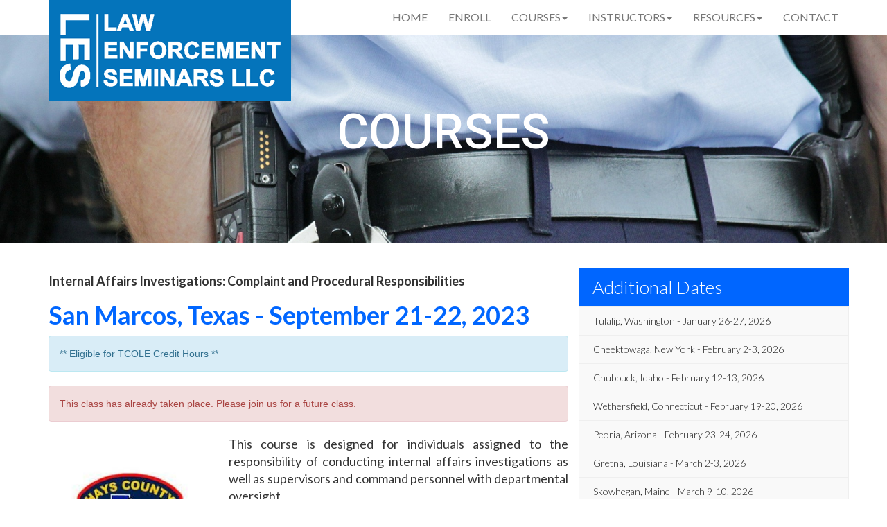

--- FILE ---
content_type: text/html; charset=UTF-8
request_url: https://beta.lawenforcementseminars.com/courses/san-marcos-tx-sep-2023
body_size: 24652
content:
<!-- Google tag (gtag.js) -->
<script async src="https://www.googletagmanager.com/gtag/js?id=G-DQF6THVKV6"></script>
<script>
  window.dataLayer = window.dataLayer || [];
  function gtag(){dataLayer.push(arguments);}
  gtag('js', new Date());

  gtag('config', 'G-DQF6THVKV6');
</script>
<title>San Marcos, Texas - September 21-22, 2023</title>
<meta charset="utf-8">
<meta http-equiv="X-UA-Compatible" content="IE=edge">
<meta name="viewport" content="width=device-width">
<link rel="stylesheet" href="https://maxcdn.bootstrapcdn.com/bootstrap/3.3.7/css/bootstrap.min.css" integrity="sha384-BVYiiSIFeK1dGmJRAkycuHAHRg32OmUcww7on3RYdg4Va+PmSTsz/K68vbdEjh4u" crossorigin="anonymous">
<link rel="stylesheet" href="https://lawenforcementseminars.com/assets/css/style.css">
<link href="https://fonts.googleapis.com/css?family=Lato:300,400,700|Roboto:400,500,700" rel="stylesheet">
<script src="https://ajax.googleapis.com/ajax/libs/jquery/3.1.0/jquery.min.js"></script>
<script src="https://maxcdn.bootstrapcdn.com/bootstrap/3.3.7/js/bootstrap.min.js" integrity="sha384-Tc5IQib027qvyjSMfHjOMaLkfuWVxZxUPnCJA7l2mCWNIpG9mGCD8wGNIcPD7Txa" crossorigin="anonymous"></script>
<script defer src="https://use.fontawesome.com/releases/v5.0.1/js/all.js"></script>
<script type="application/ld+json">
{
  "@context": "http://schema.org",
  "@type": "Organization",
  "url": "https://www.lawenforcementseminars.com",
  "logo": "https://www.lawenforcementseminars.com/images/logo.png",
  "contactPoint": [{
    "@type": "ContactPoint",
    "telephone": "+1-469-466-8161",
    "contactType": "Customer Service"
  }]
}
</script>
<script>
  (function(i,s,o,g,r,a,m){i['GoogleAnalyticsObject']=r;i[r]=i[r]||function(){
  (i[r].q=i[r].q||[]).push(arguments)},i[r].l=1*new Date();a=s.createElement(o),
  m=s.getElementsByTagName(o)[0];a.async=1;a.src=g;m.parentNode.insertBefore(a,m)
  })(window,document,'script','https://www.google-analytics.com/analytics.js','ga');

  ga('create', 'UA-85342044-1', 'auto');
  ga('send', 'pageview');

</script>


</head>
<div class="navbar navbar-default navbar-static-top" style="margin-bottom:0px;">
    <div class="container">
        <div class="navbar-header"> <a href="https://lawenforcementseminars.com/" class="navbar-brand"><img alt="Law Enforcement Seminars LLC Logo" style="margin-top:-15px;" class="logo" src="https://lawenforcementseminars.com/assets/images/logo350px_blue.png"></a>
            <button class="navbar-toggle" data-toggle="collapse" data-target = ".navHeaderCollapse"> <span class="icon-bar"></span> <span class="icon-bar"></span> <span class="icon-bar"></span> </button>
        </div>
        <nav id="navigation" class="collapse navbar-collapse navHeaderCollapse" itemscope itemtype="http://schema.org/SiteNavigationElement">
            <ul class="nav navbar-nav navbar-right">
                <li><a href="https://lawenforcementseminars.com/">Home</a></li>
                <li><a href="https://lawenforcementseminars.com/enrollment/register">Enroll</a></li>
                <li class="dropdown"><a href="#" class="dropdown-toggle" data-toggle="dropdown">Courses<b class="caret"></b></a>
                    <ul id="submenu" class="dropdown-menu">
                        <li><a href="https://lawenforcementseminars.com/course-type/background-investigations-for-police-applicants">Background Investigations for Police Applicants</a></li>
                        <li><a href="https://lawenforcementseminars.com/course-type/internal-affairs-investigations">Internal Affairs Investigations</a></li>
                        <li><a href="https://lawenforcementseminars.com/course-type/recruiting-for-law-enforcement">Recruiting for Law Enforcement</a></li>
                        <li><a href="https://lawenforcementseminars.com/course-type/sexual-assault-investigation">Sexual Assault Investigation</a></li>
                        <li><a href="https://lawenforcementseminars.com/course-type/commercial-motor-vehicle">Commercial Motor Vehicle Awareness</a></li>
                        <li><a href="https://lawenforcementseminars.com/course-type/narcotics-investigations">Narcotics Investigations</a></li>
                        <li><a href="https://lawenforcementseminars.com/course-type/leadership-in-policing">Leadership in Policing</a></li>
                        <li><a href="https://lawenforcementseminars.com/course-type/overdose-death-investigations">Overdose Death Investigations</a></li>
                        <li><a href="https://lawenforcementseminars.com/course-type/public-safety-wellness">Public Safety Wellness</a></li>
                    </ul>
                </li>
                <li class="dropdown"><a href="#" class="dropdown-toggle" data-toggle="dropdown">Instructors<b class="caret"></b></a>
                    <ul id="submenu" class="dropdown-menu">
                        <li><a href="https://lawenforcementseminars.com/instructors/thomas-ward">Thomas Ward</a></li>
                        <li><a href="https://lawenforcementseminars.com/instructors/aaron-harnish">Aaron Harnish</a></li>
                        <li><a href="https://lawenforcementseminars.com/instructors/shawn-eastman">Shawn Eastman</a></li>
                        <li><a href="https://lawenforcementseminars.com/instructors/chris-vance">Chris Vance</a></li>
                        <li><a href="https://lawenforcementseminars.com/instructors/dana-haff">Dana Haff</a></li>
                        <li><a href="https://lawenforcementseminars.com/instructors/joseph-mitchell">Joseph Mitchell</a></li>
                        <li><a href="https://lawenforcementseminars.com/instructors/james-etchieson">James Etchieson</a></li>
                        <li><a href="https://lawenforcementseminars.com/instructors/jeff-garrett">Jeff Garrett</a></li>
                        <li><a href="https://lawenforcementseminars.com/instructors/chris-rummage">Chris Rummage</a></li>
                        <li><a href="https://lawenforcementseminars.com/instructors/jay-pelotte">Jay Pelotte</a></li>
                        <li><a href="https://lawenforcementseminars.com/instructors/robert-whiteford">Robert Whiteford</a></li>
                        <li><a href="https://lawenforcementseminars.com/instructors/mike-hotz">Mike Hotz</a></li>
                        <li><a href="https://lawenforcementseminars.com/instructors/mike-vaughn">Mike Vaughn</a></li>
                        <li><a href="https://lawenforcementseminars.com/instructors/rick-mendez">Rick Mendez</a></li>
                        <li><a href="https://lawenforcementseminars.com/instructors/matt-trenka">Matt Trenka</a></li>
                        <li><a href="https://lawenforcementseminars.com/instructors/shahin-allafchian">Shahin Allafchian</a></li>
                    </ul>
                </li>
                <li class="dropdown"><a href="#" class="dropdown-toggle" data-toggle="dropdown">Resources<b class="caret"></b></a>
                    <ul id="submenu" class="dropdown-menu">
                        <li><a href="https://lawenforcementseminars.com/search/index">Law Enforcement Directory</a></li>
                        <li><a href="https://lawenforcementseminars.com/min_hiring">Minimum Hiring Standards</a></li>
                    </ul>
                </li>
                <li><a href="https://lawenforcementseminars.com/contact">Contact</a></li>
            </ul>
        </nav>
    </div>
</div>
<meta name="description" content="Law Enforcement Seminars LLC will be holding a police training in San Marcos, Texas - September 21-22, 2023.  We hope you can join us for this valuable training.">
<script type="application/ld+json">
  [{
    "@context": "http://schema.org",
    "@type": "BusinessEvent",
    "organizer": {
      "name": "Law Enforcement Seminars",
      "url": "https://www.lawenforcementseminars.com"
    },
    "name": "Internal Affairs Investigations: Complaint and Procedural Responsibilities",
    "startDate": "2023-09-21",
    "endDate": "2023-09-22",
    "description": "Law Enforcement Seminars will be holding our Internal Affairs Investigations course in San Marcos, Texas - September 21-22, 2023.",
    "url": "https://lawenforcementseminars.com/courses/san-marcos-tx-sep-2023",
    "location": {
      "@type": "Place",
      "name": "Allen Bridges Training Academy",
      "address": "San Marcos, Texas"

    }
  }]
</script>
<div class="container-fluid bottom20gap" style="position:relative">
  <div class="row">
    <section id="subimg" style="background-image:url(https://www.lawenforcementseminars.com/images/police-378255_1920.jpg);">
     <div class="table">
       <div class="table-cell">
         <h1 style="padding-bottom:30px;">COURSES</h1>

       </div>
     </div>
   </section>
 </div>
</div>
<div class="container">
  <div class="row" style="padding-top:15px;">
    <div class="col-md-8">
     <h4 style="font-weight:900;">Internal Affairs Investigations: Complaint and Procedural Responsibilities</h4>
     <h2 style="font-weight:700;">San Marcos, Texas - September 21-22, 2023</h2>
                         <div class='row'><div class='col-sm-12'><div class='alert alert-info' role='alert'>** Eligible for TCOLE Credit Hours **</div></div></div>     <div class='row'><div class='col-sm-12'><div class='alert alert-danger' role='alert'>This class has already taken place.  Please join us for a future class.</div></div></div>     <div class='row'><div class='col-sm-4'><img class='imgcenter' width='235' style='padding-top:20px;' src=https://www.lawenforcementseminars.com/uploads/HaysCountySheriffsOfficeTX.jpg></div><div class='col-sm-8'><p align='justify'>This course is designed for individuals assigned to the responsibility of conducting internal affairs investigations as well as supervisors and command personnel with departmental oversight.<br><br>                      Law enforcement administration is charged with the responsibility and has the authority to maintain discipline within the police department.  Citizens should be provided a fair and effective avenue for redress of their legitimate grievances against members of the department.  The department also has the responsibility to protect members of their agency from false allegations. This course offers a global perspective of the internal affairs process in a systematic framework designed to provide for informed decisions.</p></div></div>
     <div class="row">
       <div class="col-md-12">
        <dl class="dl-horizontal">
          <dt>Cost:</dt>
          <dd>$425.00 per attendee</dd>
          <dt>Length of Course:</dt>
          <dd>8AM to 5PM, Day 1<br>8AM to Noon, Day 2                      </dd>

        </dl>
      </div>
    </div>
    <div class="row">
      <div class="col-md-12">
       <dl class="dl-horizontal">
        <dt>Instructor:</dt>
        <dd>
          <a href='https://lawenforcementseminars.com/instructors/david-graham'>David Graham</a>          </dd>
        </dl>
       </div>
     </div>
    <div class="row">
      <div class="col-md-12">
       <dl class="dl-horizontal">
        <dt>Seminar Location:</dt>
        <dd>Allen Bridges Training Academy<br>1307 Uhland Rd<br>San Marcos, Texas 78666</dd></dl>
       </div>
     </div>



     <div class="row">
      <div class="col-md-7 col-sm-7">
        <dl class="dl-horizontal">
          <dt>Nearby Hotels:</dt>
          <dd>Hilton Garden Inn San Marcos<br>2131 IH 35 S<br>San Marcos, Texas 78666<br>(512) 878-4411</dd></dl></div><div class='col-md-5'><p>Embassy Suites by Hilton San Marcos<br>1001 E McCarty Ln<br>San Marcos, Texas 78666<br>(512) 392-6450</p></div>             </div>

             <div class="row">
              <div class="col-md-7 col-sm-7">
                <dl class="dl-horizontal">
                  <dt>Agency Contact*:</dt>                  <dd>Mindi Duckworth<br>Hays County Sheriff's Office<br>(512) 393-7809<br>mindi.duckworth@co.hays.tx.us</dd></dl>
                 </div>
                 
              </div>
              <div class="row">
                <div class="col-md-12 col-sm-12">
                  <p>* Course registrations, transfers, refunds, and cancellations are handled by Law Enforcement Seminars.  Please contact us directly with any questions.</p>
                </div>
              </div>

              <div class="row">
                <div class="col-md-6 col-sm-12">
                                    <a href="https://lawenforcementseminars.com/enrollment/register/san-marcos-tx-sep-2023" class="butformat">REGISTER NOW</a> 
                   </div>
                  <div class="col-md-6 col-sm-12"> <a href="https://lawenforcementseminars.com/pdf/syllabus/internal-affairs-investigations.pdf" class="butformat" style="margin-left:15px">
                    COURSE SYLLABUS
                  </a></div>
                </div>
              </div>
              <div class="col-md-4" id="upcoming">
              	<div id="upcominghead"><h3 style="font-size:26px;">Additional Dates</h3></div>

                <a href='https://lawenforcementseminars.com/courses/tulalip-wa-jan-2026'><div class='course' style='text-overflow: ellipsis;white-space: nowrap;overflow:hidden !important;'>Tulalip, Washington - January 26-27, 2026</div></a><a href='https://lawenforcementseminars.com/courses/cheektowaga-ny-feb-2026'><div class='course' style='text-overflow: ellipsis;white-space: nowrap;overflow:hidden !important;'>Cheektowaga, New York - February 2-3, 2026</div></a><a href='https://lawenforcementseminars.com/courses/chubbuck-id-feb-2026'><div class='course' style='text-overflow: ellipsis;white-space: nowrap;overflow:hidden !important;'>Chubbuck, Idaho - February 12-13, 2026</div></a><a href='https://lawenforcementseminars.com/courses/wethersfield-ct-feb-2026'><div class='course' style='text-overflow: ellipsis;white-space: nowrap;overflow:hidden !important;'>Wethersfield, Connecticut - February 19-20, 2026</div></a><a href='https://lawenforcementseminars.com/courses/peoria-az-feb-2026'><div class='course' style='text-overflow: ellipsis;white-space: nowrap;overflow:hidden !important;'>Peoria, Arizona - February 23-24, 2026</div></a><a href='https://lawenforcementseminars.com/courses/gretna-la-mar-2026'><div class='course' style='text-overflow: ellipsis;white-space: nowrap;overflow:hidden !important;'>Gretna, Louisiana - March 2-3, 2026</div></a><a href='https://lawenforcementseminars.com/courses/skowhegan-me-mar-2026'><div class='course' style='text-overflow: ellipsis;white-space: nowrap;overflow:hidden !important;'>Skowhegan, Maine - March 9-10, 2026</div></a><a href='https://lawenforcementseminars.com/courses/commerce-city-co-mar-2026'><div class='course' style='text-overflow: ellipsis;white-space: nowrap;overflow:hidden !important;'>Commerce City, Colorado - March 9-10, 2026</div></a><a href='https://lawenforcementseminars.com/courses/live-virtual-training-ia-mar-2026'><div class='course' style='text-overflow: ellipsis;white-space: nowrap;overflow:hidden !important;'>Live Virtual Training - March 26-27, 2026</div></a><a href='https://lawenforcementseminars.com/courses/des-moines-ia-mar-2026'><div class='course' style='text-overflow: ellipsis;white-space: nowrap;overflow:hidden !important;'>Des Moines, Iowa - March 30-31, 2026</div></a><a href='https://lawenforcementseminars.com/courses/maple-lake-mn-apr-2026'><div class='course' style='text-overflow: ellipsis;white-space: nowrap;overflow:hidden !important;'>Maple Lake, Minnesota - April 9-10, 2026</div></a><a href='https://lawenforcementseminars.com/courses/winter-haven-fl-apr-2026'><div class='course' style='text-overflow: ellipsis;white-space: nowrap;overflow:hidden !important;'>Winter Haven, Florida - April 13-14, 2026</div></a><a href='https://lawenforcementseminars.com/courses/helena-mt-apr-2026'><div class='course' style='text-overflow: ellipsis;white-space: nowrap;overflow:hidden !important;'>Helena, Montana - April 20-21, 2026</div></a><a href='https://lawenforcementseminars.com/courses/columbus-wi-apr-2026'><div class='course' style='text-overflow: ellipsis;white-space: nowrap;overflow:hidden !important;'>Columbus, Wisconsin - April 27-28, 2026</div></a><a href='https://lawenforcementseminars.com/courses/grain-valley-mo-apr-2026'><div class='course' style='text-overflow: ellipsis;white-space: nowrap;overflow:hidden !important;'>Grain Valley, Missouri - April 30-May 1, 2026</div></a><a href='https://lawenforcementseminars.com/courses/albuquerque-nm-may-2026'><div class='course' style='text-overflow: ellipsis;white-space: nowrap;overflow:hidden !important;'>Albuquerque, New Mexico - May 4-5, 2026</div></a><a href='https://lawenforcementseminars.com/courses/st.-louis-mo-may-2026'><div class='course' style='text-overflow: ellipsis;white-space: nowrap;overflow:hidden !important;'>St. Louis, Missouri - May 4-5, 2026</div></a><a href='https://lawenforcementseminars.com/courses/rosenberg-tx-may-2026'><div class='course' style='text-overflow: ellipsis;white-space: nowrap;overflow:hidden !important;'>Rosenberg, Texas - May 14-15, 2026</div></a><a href='https://lawenforcementseminars.com/courses/omaha-ne-may-2026'><div class='course' style='text-overflow: ellipsis;white-space: nowrap;overflow:hidden !important;'>Omaha, Nebraska - May 18-19, 2026</div></a><a href='https://lawenforcementseminars.com/courses/pelham-al-may-2026'><div class='course' style='text-overflow: ellipsis;white-space: nowrap;overflow:hidden !important;'>Pelham, Alabama - May 21-22, 2026</div></a><a href='https://lawenforcementseminars.com/courses/roanoke-va-jun-2026'><div class='course' style='text-overflow: ellipsis;white-space: nowrap;overflow:hidden !important;'>Roanoke, Virginia - June 8-9, 2026</div></a><a href='https://lawenforcementseminars.com/courses/live-virtual-training-ia-june-2026'><div class='course' style='text-overflow: ellipsis;white-space: nowrap;overflow:hidden !important;'>Live Virtual Training - June 25-26, 2026</div></a><a href='https://lawenforcementseminars.com/courses/mt.-pleasant-sc-jul-2026'><div class='course' style='text-overflow: ellipsis;white-space: nowrap;overflow:hidden !important;'>Mt. Pleasant, South Carolina - July 13-14, 2026</div></a><a href='https://lawenforcementseminars.com/courses/wilbraham-ma-jul-2026'><div class='course' style='text-overflow: ellipsis;white-space: nowrap;overflow:hidden !important;'>Wilbraham, Massachusetts - July 20-21, 2026</div></a><a href='https://lawenforcementseminars.com/courses/cincinnati-oh-jul-2026'><div class='course' style='text-overflow: ellipsis;white-space: nowrap;overflow:hidden !important;'>Cincinnati, Ohio - July 27-28, 2026</div></a><a href='https://lawenforcementseminars.com/courses/liberty-lake-wa-aug-2026'><div class='course' style='text-overflow: ellipsis;white-space: nowrap;overflow:hidden !important;'>Liberty Lake, Washington - August 3-4, 2026</div></a><a href='https://lawenforcementseminars.com/courses/reading-pa-aug-2026'><div class='course' style='text-overflow: ellipsis;white-space: nowrap;overflow:hidden !important;'>Reading, Pennsylvania - August 10-11, 2026</div></a><a href='https://lawenforcementseminars.com/courses/richardson-tx-aug-2026'><div class='course' style='text-overflow: ellipsis;white-space: nowrap;overflow:hidden !important;'>Richardson, Texas - August 17-18, 2026</div></a><a href='https://lawenforcementseminars.com/courses/new-brunswick-nj-aug-2026'><div class='course' style='text-overflow: ellipsis;white-space: nowrap;overflow:hidden !important;'>New Brunswick, New Jersey - August 24-25, 2026</div></a><a href='https://lawenforcementseminars.com/courses/lebanon-or-sep-2026'><div class='course' style='text-overflow: ellipsis;white-space: nowrap;overflow:hidden !important;'>Lebanon, Oregon - September 21-22, 2026</div></a><a href='https://lawenforcementseminars.com/courses/live-virtual-training-ia-sep-2026'><div class='course' style='text-overflow: ellipsis;white-space: nowrap;overflow:hidden !important;'>Live Virtual Training - September 24-25, 2026</div></a><a href='https://lawenforcementseminars.com/courses/macomb-mi-oct-2026'><div class='course' style='text-overflow: ellipsis;white-space: nowrap;overflow:hidden !important;'>Macomb, Michigan - October 5-6, 2026</div></a><a href='https://lawenforcementseminars.com/courses/hingham-ma-oct-2026'><div class='course' style='text-overflow: ellipsis;white-space: nowrap;overflow:hidden !important;'>Hingham, Massachusetts - October 8-9, 2026</div></a><a href='https://lawenforcementseminars.com/courses/bentonville-ar-oct-2026'><div class='course' style='text-overflow: ellipsis;white-space: nowrap;overflow:hidden !important;'>Bentonville, Arkansas - October 19-20, 2026</div></a><a href='https://lawenforcementseminars.com/courses/johnson-city-tn-oct-2026'><div class='course' style='text-overflow: ellipsis;white-space: nowrap;overflow:hidden !important;'>Johnson City, Tennessee - October 22-23, 2026</div></a><a href='https://lawenforcementseminars.com/courses/pearl-ms-oct-2026'><div class='course' style='text-overflow: ellipsis;white-space: nowrap;overflow:hidden !important;'>Pearl, Mississippi - October 26-27, 2026</div></a><a href='https://lawenforcementseminars.com/courses/nacogdoches-tx-nov-2026'><div class='course' style='text-overflow: ellipsis;white-space: nowrap;overflow:hidden !important;'>Nacogdoches, Texas - November 2-3, 2026</div></a><a href='https://lawenforcementseminars.com/courses/appleton-wi-nov-2026'><div class='course' style='text-overflow: ellipsis;white-space: nowrap;overflow:hidden !important;'>Appleton, Wisconsin - November 5-6, 2026</div></a><a href='https://lawenforcementseminars.com/courses/englewood-co-nov-2026'><div class='course' style='text-overflow: ellipsis;white-space: nowrap;overflow:hidden !important;'>Englewood, Colorado - November 9-10, 2026</div></a><a href='https://lawenforcementseminars.com/courses/live-virtual-training-ia-dec-2026'><div class='course' style='text-overflow: ellipsis;white-space: nowrap;overflow:hidden !important;'>Live Virtual Training - December 3-4, 2026</div></a><a href='https://lawenforcementseminars.com/courses/kansas-city-mo-dec-2026'><div class='course' style='text-overflow: ellipsis;white-space: nowrap;overflow:hidden !important;'>Kansas City, Missouri - December 7-8, 2026</div></a><a href='https://lawenforcementseminars.com/courses/fredericksburg-va-dec-2026'><div class='course' style='text-overflow: ellipsis;white-space: nowrap;overflow:hidden !important;'>Fredericksburg, Virginia - December 14-15, 2026</div></a>                <div class="listingnote">Select a course for more information</div>
              </div>
            </div>
          </div>
<div class="footer-bg">
  <div class="container bottom20gap" id="footerbanner" style="position:relative; padding-top:20px; padding-bottom: 20px;">
      <div class="row">
                  <div class="col-md-6 lowerinfo">
                    <h2>Who We Are</h2>
                    <p style="color:#FFF; font-size:24px;">Law Enforcement Seminars LLC hosts training courses for public safety personnel to learn the procedures and protocols necessary to be successful in their positions. We are continuously expanding our training to better suit the needs of our customers.</p>
                    
          </div>
  </div>
</div>        
  


</div>
</li>
</li>
</div>
<div id="footer">
    <div class="container" style="margin-bottom: 15px;">
        <div class="row">
            <div class="col-sm-4"> <img id="f_img" alt="Logo footer" src="https://www.lawenforcementseminars.com/images/logo_footer.png" style="padding-bottom:5px;"> <br>
            <div class="col-xs-12 social"><!-- <a href="https://www.facebook.com/lawenforcementseminars" target="_blank" style="display: inline-block;"><img alt="facebook" src="https://lawenforcementseminars.com/assets/images/fb32px.png"></a>
            <a href="https://www.linkedin.com/company/law-enforcement-seminars-llc" target="_blank" style="padding-left:10px; display:inline-block;"><img alt="linkedin" src="https://lawenforcementseminars.com/assets/images/linkedin32px.png"></a>--></div></div>
            <div class="col-md-4 col-md-offset-4 text-right social">
                <p id="f_text">Law Enforcement Seminars LLC<br>5435 North Garland Avenue, Suite 140-529<br>Garland, Texas 75040<br>(469) 466-8161</p>
            </div>
        </div>
    </div>
</div>
